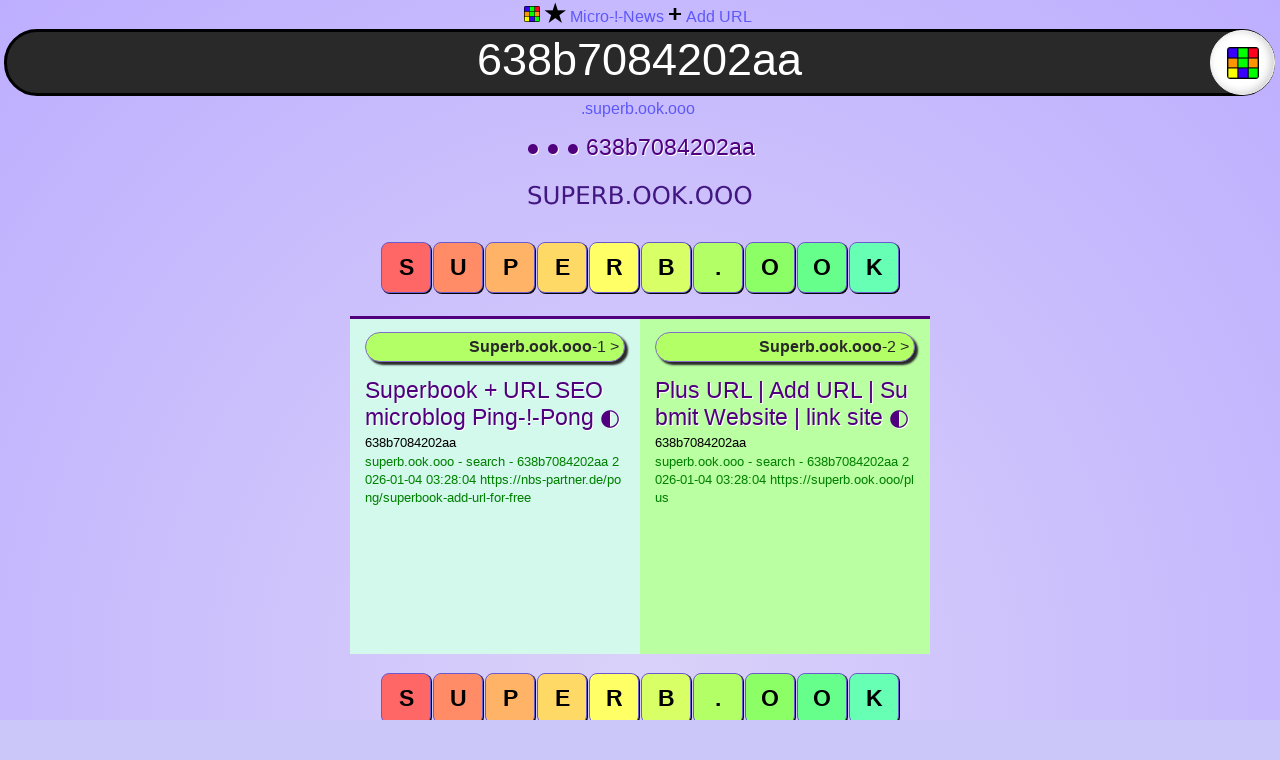

--- FILE ---
content_type: text/html; charset=UTF-8
request_url: https://superb.ook.ooo/638b7084202aa
body_size: 6537
content:
<!DOCTYPE html>
<html itemscope="" itemtype="https://schema.org/WebPage" lang="en" >
<head>
<title>638B7084202Aa | Superbook | 638B7084202Aa The Book of the Internet</title>
<meta name="viewport" content="width=device-width, initial-scale=1.0">
<meta charset="UTF-8">
<meta http-equiv="Cache-Control" content="no-cache, no-store, must-revalidate" />
<meta http-equiv="Pragma" content="no-cache" />
<meta http-equiv="Expires" content="0" />
<!--meta name="language" content="English"-->
<meta name="Author" content="Superb Search Engine - Superbook - superb.ook.ooo">
<meta name="description" content="Superb Search Engine - Superbook - superb.ook.ooo">
<meta name="publisher" content="Superb Search Engine - Superbook - superb.ook.ooo">
<meta name="keywords" content="Superb, super, Search, Search Engine, Catalog, Superbook, Website Catalog, Site Catalog, Internet search, alternative search, search engine, Internet, 638b7084202aa">
<meta name='resource-type' content='document'>
<meta name='audience' content='all'>
<meta name='rating' content='general'>
<meta name='distribution' content='global'>
<meta name='revisit-after' content='1 hours'>
<meta name='geo.region' content='Germany'>
<meta name="robots" content="index, follow">
<meta name="google" content="notranslate">
<link rel="apple-touch-icon" sizes="180x180" href="https://superb.ook.ooo/f/apple-touch-icon.png">
<link rel="icon" type="image/png" sizes="32x32" href="https://superb.ook.ooo/f/favicon-32x32.png">
<link rel="icon" type="image/png" sizes="16x16" href="https://superb.ook.ooo/f/favicon-16x16.png">
<link rel="manifest" href="https://superb.ook.ooo/f/site.webmanifest">
<link rel="canonical" href="https://superb.ook.ooo/638b7084202aa">
<link rel="dns-prefetch" href="https://pagead2.googlesyndication.com">
<link rel="dns-prefetch" href="https://googleads.g.doubleclick.net">
<link rel="dns-prefetch" href="https://doubleclickbygoogle.com">
<style>
html {}
body {
	margin: 0px;
	background: #cbc7f9;
	background-image: radial-gradient(#dad2f9, #beaeff);
	font-family: "Arial", sans-serif;
}
h1,h2,h3,h4,h5,a{
	font-family: "Arial";
	font-size: 23px;
	color: #50007e; /*#151576;*/
	text-decoration: none;
	text-shadow: 1px 1px #fff;
	margin: -5px 0 0 0;
	word-break: break-all;
	display: inline;
	font-weight: 400;
	}
p{
	font-size: 13px;
	margin: 4px 0 2px 0;
	word-break: break-all;
	}
a{
	font-size: 13px;
	color: green;
	text-shadow: none;
	word-break: break-all;
}
a:hover, h2:hover{
	color: #452bea;
	}
.areal{
	color: #5d58f9;
	font-family: "arial";
	font-size: 16px;
	line-height: 25px; 
	font-weight: 400;
	display: inline-block;
	}
a.areal:link {
	color:#452bea;
	}
a.areal:visited {
	color:#00FF00;
	}
a.areal:hover {
	color:#5d58f9;
	font-weight:bold;
	}
.fropa{
	color: #000;
	font-size: 13px;
	margin: 4px 0 2px 0;
	word-break: break-all;
	}
.nav{
	margin: 0 8px 0 4px;
	display: inline-block;
}
/*search lab*/		
input[type="text"] {
    background: #292929;
	border: 3px solid #000;
	border-radius: 80px; 
	color: #fff;
	font-size: 2.8em; /*25px;*/
	width: calc(100% - 43px);
	height: 54px;
    padding: 0px 20px 7px 20px;
	text-align: center;
}
.sefo {
	margin: 0 8px 0 4px; /*20%*/
	position: relative;
}
.seok {
    position: absolute;
    background-color: #fff;
    bottom: 1px;
    right: -3px;
    top: 1px;
    height: 65px;
    width: 65px;
    border: 1px solid #f0f0f0;
    border-radius: 80px;
    box-shadow: inset -3px -1px  8px rgba(0,0,0,0.2);
}
.search {
    font: #fff;
}
button {
	display: inline;
	border: 1px solid #fff;
	border-radius: 8px;
	padding: 12px;
	background-image: url("https://superb.ook.ooo/f/favicon-32x32.png");
	background-repeat: no-repeat;
	background-position: center;
	background-size: 32px 32px;
	background-origin: content-box, content-box;
	cursor: pointer;
}
/* buttons form */
.btnE, .btn1, .btn2, .btn3, .btn4, .btn5, 
.btn6, .btn7, .btn8, .btn9, .btn10, 
.btn11, .btn12, .btn13, .btn14 {
	font-family: arial;
	font-size: 23px;
    font-weight: bold;
    text-transform: uppercase;
	border: 1px solid SlateBlue;
	/*border-radius: 7px;*/
	box-shadow: 1px 1px;
	padding: 11px 8px 11px 8px;
	background-image: none;	
	min-width: 50px;
	max-width: 50px;
    margin: 1px;
	margin-bottom: 5px;
	cursor: pointer;
}
/* buttons colors https://www.w3schools.com/colors/colors_picker.asp */
.btnE {background-color: #ffffff;}
.btn1 {background-color: #ff6666;}
.btn2 {background-color: #ff8c66;}
.btn3 {background-color: #ffb366;} 
.btn4 {background-color: #ffd966;}
.btn5 {background-color: #ffff66;}
.btn6 {background-color: #d9ff66;}
.btn7 {background-color: #b3ff66;}
.btn8 {background-color: #8cff66;} 
.btn9 {background-color: #66ff8c;}
.btn10 {background-color: #66ffb3;}
.btn11 {background-color: #66ffd9;}
.btn12 {background-color: #66ffff;}
.btn13 {background-color: #66d9ff;}
.btn14 {background-color: #66b3ff;}
.cent {
	display: flex;
	flex-direction: row;
	flex-wrap: wrap;
	justify-content: center;
	text-align: center;
}
.ceni {
	display: block;
	margin-left: auto;
	margin-right: auto;
	/* width: 75%; /* elastic i */
}
.row {
	display: flex;
	flex-direction: row;
	flex-wrap: wrap;
	justify-content: center;
}
.item-pink, .item-yell, .item-gree, 
.item-blue, .item-stop, .item-viol,
.item-whit {
	border-top: 3px solid #50007e;
	word-wrap: break-word;
	min-height: 315px;
	min-width: 260px;
	max-width: 260px; /* 14%; */
    /*max-height: 315px;*/
	padding-top: 5px;
	padding-right: 15px;
	padding-bottom: 15px;
	padding-left: 15px;
}
.item-pink {background: #fddceb;}
.item-yell {background: #ffffb3;}
.item-gree {background: #baffa1; /*#ffffff90; /*transparent; #e9ffc9;*/ }
.item-blue {background: #e9ffc9; /*#cce6ff;*/}
.item-stop {background: #ffe6ff;}
.item-viol {background: #d2f9ec; /*#dad2f9;*/ }
.item-whit {background: #cce6ff; /*#e6ffcc;*/} /*blue green*/
/* blinchik */
@keyframes blinking {
	0%	{background-color: #ffffb3;}
	40%{background-color: #e9ffc9;}
	65%	{background-color: #e9ffc9;}
	100%{background-color: #ffffb3;}

}
#item-blin{animation: blinking 6s infinite;}
/*counter*/
.novosti {
    margin-top: 8px;
    margin-bottom: 15px;
	border: 1px solid #816ec6;
	border-radius: 30px;
	background-color: #b3ff66;
	box-shadow: 3px 3px 2px;
	padding: 5px;
	text-align: right;
	color: #292929;
	font-family: "arial";
	font-size: 16px;
	font-weight: 400;
}
.opn{ border: 1px solid grey; border-radius: 7px; }
.border{ border: 15px solid white; border-radius: 8px; }
.click_btn{}
.ad { margin: 0px; }
span.ad {
	display: inline-block;
	width: 128px;
	height: 260px;
}
span.brepre {
	display: inline-block;
}
#a{
    background: white;
    position: absolute;
    margin: 170px 0 0 0;
    padding: 10px 10px 10px 10px;
    text-align: center;
    text-decoration: none;
    color: black;
    font-size: 12px;
    z-index: 6;
}
#b {
    border: 0;
    border-radius: 12px;

    z-index: 3;
}
/*
#roi {
    border: 0;
    border-radius: 12px;
}
*/
</style>
</head>
<body oncontextmenu="return false" oncopy="return false;" onselectstart="return false;">

<div class="cent">
<div class="nav">
<a title="Superbook" href="https://superb.ook.ooo/"><img src="https://superb.ook.ooo/f/t32.png" alt="Superbook" width="16" height="16"></a>
<span class="brepre">
 <a target="_blank" href="https://lovesunpeace.com/102"><b><font color="black" size=5>★</font></b></a>
<a href="https://lovesunpeace.com/102/cab/superbook" target="_blank"><div class="areal">Micro-!-News</div></a>
</span>


<span class="brepre">
<font size=5 color="black"><b>+</b></font>
<a href="https://superb.ook.ooo/plus" target="_blank"><div class="areal">Add URL</div></a>
</span>

</div>
</div>

<form method="get" role="search" class="sefo" action="https://superb.ook.ooo/">
<input type="text" name="s" id="s" placeholder="Superbook" onfocus="" value="638b7084202aa" name="s" class="search">
<button type="submit" class="seok"></button>
</form>


<div class="cent">
<div class="areal">
<div class="nav">
.superb.ook.ooo</div>
</div>
</div>
	
<br>

<div class="cent">
<a target="_blank" title="&#9679; &#9679; &#9679; 638b7084202aa - open in new tab" rel="nofollow" href="https://superb.ook.ooo/638b7084202aa"><h1>&#9679; &#9679; &#9679; 638b7084202aa</h1></a>
</div>
<br>
<div class="cent">
<a target="_blank" href="https://superb.ook.ooo">
<img title="Superb Search Engine superb.ook.ooo" src="https://superb.ook.ooo/f/ook.png" alt="Superbook" width="230" height="42">
</a>
</div>

<br>
 
        <p id="top"></p>
        <div class="cent">
<form method="post">
<button class="btn1" type="submit" name="more" value="0"><noindex>S</noindex></button><button class="btn2" type="submit" name="more" value="90"><noindex>u</noindex></button><button class="btn3" type="submit" name="more" value="180"><noindex>p</noindex></button><button class="btn4" type="submit" name="more" value="270"><noindex>e</noindex></button><button class="btn5" type="submit" name="more" value="360"><noindex>r</noindex></button><button class="btn6" type="submit" name="more" value="450"><noindex>b</noindex></button><button class="btn7" type="submit" name="more" value="540"><noindex>.</noindex></button><button class="btn8" type="submit" name="more" value="630"><noindex>o</noindex></button><button class="btn9" type="submit" name="more" value="720"><noindex>o</noindex></button><button class="btn10" type="submit" name="more" value="810"><noindex>k</noindex></button><br></form>
</div>
<br><div class="row"><div class="item-viol">		<p id="1"></p>
        <a rel="nofollow" href="https://superb.ook.ooo/638b7084202aa#2"><div class="novosti"><i></i> <b>Superb.ook.ooo</b>-1 ></div></a>

		<a target="_blank" title="Superbook + URL SEO microblog Ping-!-Pong ◐" rel="nofollow" href="https://nbs-partner.de/pong/superbook-add-url-for-free"><h2>Superbook + URL SEO microblog Ping-!-Pong ◐</h2></a>
		<p>638b7084202aa</p>
		<a target="_blank" title="638b7084202aa" rel="nofollow" href="https://nbs-partner.de/pong/superbook-add-url-for-free">superb.ook.ooo - search - 638b7084202aa<noindex> 2026-01-04 03:28:04 https://nbs-partner.de/pong/superbook-add-url-for-free</noindex></a><br>
		</div><div class="item-gree">		<p id="2"></p>
        <a rel="nofollow" href="https://superb.ook.ooo/638b7084202aa#3"><div class="novosti"><i></i> <b>Superb.ook.ooo</b>-2 ></div></a>

		<a target="_blank" title="Plus URL | Add URL | Submit Website | link site ◐" rel="nofollow" href="https://superb.ook.ooo/plus"><h2>Plus URL | Add URL | Submit Website | link site ◐</h2></a>
		<p>638b7084202aa</p>
		<a target="_blank" title="638b7084202aa" rel="nofollow" href="https://superb.ook.ooo/plus">superb.ook.ooo - search - 638b7084202aa<noindex> 2026-01-04 03:28:04 https://superb.ook.ooo/plus</noindex></a><br>
		</div></div><br><div class="cent">
<form method="post">
<button class="btn1" type="submit" name="more" value="0"><noindex>S</noindex></button><button class="btn2" type="submit" name="more" value="90"><noindex>u</noindex></button><button class="btn3" type="submit" name="more" value="180"><noindex>p</noindex></button><button class="btn4" type="submit" name="more" value="270"><noindex>e</noindex></button><button class="btn5" type="submit" name="more" value="360"><noindex>r</noindex></button><button class="btn6" type="submit" name="more" value="450"><noindex>b</noindex></button><button class="btn7" type="submit" name="more" value="540"><noindex>.</noindex></button><button class="btn8" type="submit" name="more" value="630"><noindex>o</noindex></button><button class="btn9" type="submit" name="more" value="720"><noindex>o</noindex></button><button class="btn10" type="submit" name="more" value="810"><noindex>k</noindex></button><br></form>
</div>
		    <p id="ooo"></p>
		    <div style="text-align: center;">
<br>
<br>
<div class="areal">
<a target="_blank" href="https://superb.ook.ooo">
<img title="Superb Search Engine superb.ook.ooo" class="border" src="https://superb.ook.ooo/f/o.png" alt="Superbook" width="230" height="42">
</a>
</div>
<br>
<br>
<a target="_blank" title="Content Production" href="https://nbs-partner.com"><img src="https://superb.ook.ooo/f/favicon-32x32.png" alt="Content Production" width="16" height="16"></a>
<br>
<br>
<div class="areal">
Quotations will be used for information purposes. &copy; Authors keeps their rights.<br>
App &copy; 2020-2026 Vladimir Nechaev | Copyright. All Rights Reserved. | <a target="_blank" href="https://superb.ook.ooo/gdpr/"><div class="areal">Privacy (GDPR)</div></a> | <a target="_blank" href="https://superb.ook.ooo/imprint/"><div class="areal">Imprint</div></a>
<br>
<br>
 <font size=3><a href="https://superb.ook.ooo/superbook+catalog"><b><font color="black">▃</font></b></a><font size=1> </font><a href="https://superb.ook.ooo/superbook+search"><font color="black">▅</font></a><font size=1> </font><a href="https://superb.ook.ooo/superbook+internet"><font color="black">▆</font></font></a>
<a href="https://ooo.pink" target="_blank"><div class="areal">ooo.pink</div></a>
</div>

<br>
<br>
<span style="text-decoration: none;">
<a href="https://nbs-partner.ru" target="_blank"><span style="color: black;">o</span></a>
<a href="https://ping.ooo.pink/nbs-partner.ru" target="_blank"><span style="color: black;">o</span></a> 
<a href="https://ping.ooo.pink/ook.ooo" target="_blank"><span style="color: black;">o</span></a>
<a href="https://ping.ooo.pink/ceny.nbs-partner.ru" target="_blank"><span style="color: black;">o</span></a>
<a href="https://ping.ooo.pink/ing.ooo" target="_blank"><span style="color: black;">o</span></a>
<a href="https://ping.ooo.pink/pal.ooo" target="_blank"><span style="color: black;">o</span></a>
<a href="https://ping.ooo.pink/min.ooo" target="_blank"><span style="color: black;">o</span></a>
<a href="https://ping.ooo.pink/lovesunpeace.com" target="_blank"><span style="color: black;">o</span></a>
<a href="https://ping.ooo.pink/novosti-ru.us.to" target="_blank"><span style="color: black;">o</span></a>
<a href="https://ping.ooo.pink/modulation.mooo.com" target="_blank"><span style="color: black;">o</span></a>
<a href="https://ping.ooo.pink/journalism.us.to" target="_blank"><span style="color: black;">o</span></a>
<a href="https://ping.ooo.pink/pla.netsons.org" target="_blank"><span style="color: black;">o</span></a> 
<a href="https://ping.ooo.pink/pip.ing.ooo" target="_blank"><span style="color: black;">o</span></a>
<a href="https://ping.ooo.pink/space.nbs-partner.ru" target="_blank"><span style="color: black;">o</span></a>
<a href="https://ping.ooo.pink/bilety.nbs-partner.ru" target="_blank"><span style="color: black;">o</span></a>
<a href="https://ping.ooo.pink/vybory.nbs-partner.ru" target="_blank"><span style="color: black;">o</span></a>
<a href="https://ping.ooo.pink/gostinica.nbs-partner.ru" target="_blank"><span style="color: black;">o</span></a>
<a href="https://ping.ooo.pink/firstclass.mypressonline.com" target="_blank"><span style="color: black;">o</span></a>
<a href="https://ping.ooo.pink/consulting.neocities.org" target="_blank"><span style="color: black;">o</span></a>
<a href="https://ping.ooo.pink/www.nbs-partner.ru" target="_blank"><span style="color: black;">o</span></a>
<a href="http://website.informer.com/visit?domain=nbs-partner.de" target="_blank"><span style="color: black;">o</span></a>
<br>
<a href="https://www.nbs-partner.ru" target="_blank"><span style="color: black;">o</span></a>
<a href="https://perm.gorod.nbs-partner.ru" target="_blank"><span style="color: white;">o</span></a>
<a href="https://moskva.gorod.nbs-partner.ru" target="_blank"><span style="color: white;">o</span></a>
<a href="https://krasnodarskiy.krai.nbs-partner.ru" target="_blank"><span style="color: white;">o</span></a>
<a href="https://leningradskaya.oblast.nbs-partner.ru" target="_blank"><span style="color: white;">o</span></a>
<a href="https://sverdlovskaya.oblast.nbs-partner.ru" target="_blank"><span style="color: black;">o</span></a>
<a href="https://novosibirsk.gorod.nbs-partner.ru" target="_blank"><span style="color: black;">o</span></a>
<a href="https://ryazan.gorod.nbs-partner.ru" target="_blank"><span style="color: black;">o</span></a>
<a href="https://bryansk.gorod.nbs-partner.ru" target="_blank"><span style="color: black;">o</span></a>
<a href="https://astrakhan.gorod.nbs-partner.ru" target="_blank"><span style="color: black;">o</span></a>
<a href="https://vladimir.gorod.nbs-partner.ru" target="_blank"><span style="color: black;">o</span></a>
<a href="https://kaliningrad.gorod.nbs-partner.ru" target="_blank"><span style="color: black;">o</span></a>
<a href="https://sevastopol.gorod.nbs-partner.ru" target="_blank"><span style="color: black;">o</span></a>
<a href="https://kaliningrad.gorod.nbs-partner.ru" target="_blank"><span style="color: black;">o</span></a>
<a href="https://sevastopol.gorod.nbs-partner.ru" target="_blank"><span style="color: black;">o</span></a>
<a href="https://ufa.gorod.nbs-partner.ru" target="_blank"><span style="color: black;">o</span></a>
<a href="https://tomsk.gorod.nbs-partner.ru" target="_blank"><span style="color: white;">o</span></a>
<a href="https://gelendzhik.gorod.nbs-partner.ru" target="_blank"><span style="color: white;">o</span></a>
<a href="https://adler.gorod.nbs-partner.ru" target="_blank"><span style="color: white;">o</span></a>
<a href="https://rostov.gorod.nbs-partner.ru" target="_blank"><span style="color: white;">o</span></a>
<a href="https://ekaterinburg.gorod.nbs-partner.ru" target="_blank"><span style="color: black;">o</span></a>
<br>
<a href="https://norilsk.gorod.nbs-partner.ru" target="_blank"><span style="color: black;">o</span></a>
<a href="https://obninsk.gorod.nbs-partner.ru" target="_blank"><span style="color: white;">o</span></a>
<a href="https://irtysh.reka.nbs-partner.ru" target="_blank"><span style="color: white;">o</span></a>
<a href="https://volga.reka.nbs-partner.ru" target="_blank"><span style="color: white;">o</span></a>
<a href="https://neva.reka.nbs-partner.ru" target="_blank"><span style="color: white;">o</span></a>
<a href="https://tobolsk.gorod.nbs-partner.ru" target="_blank"><span style="color: white;">o</span></a>
<a href="https://lobnya.gorod.nbs-partner.ru" target="_blank"><span style="color: black;">o</span></a>
<a href="https://pskov.gorod.nbs-partner.ru" target="_blank"><span style="color: black;">o</span></a>
<a href="https://yaroslavl.gorod.nbs-partner.ru" target="_blank"><span style="color: black;">o</span></a>
<a href="https://kazan.gorod.nbs-partner.ru" target="_blank"><span style="color: black;">o</span></a>
<a href="https://severodvinsk.gorod.nbs-partner.ru" target="_blank"><span style="color: black;">o</span></a>
<a href="https://suzdal.gorod.nbs-partner.ru" target="_blank"><span style="color: black;">o</span></a>
<a href="https://krasnodar.gorod.nbs-partner.ru" target="_blank"><span style="color: black;">o</span></a>
<a href="https://irkutsk.gorod.nbs-partner.ru" target="_blank"><span style="color: black;">o</span></a>
<a href="https://azov.gorod.nbs-partner.ru" target="_blank"><span style="color: black;">o</span></a>
<a href="https://arzamas.gorod.nbs-partner.ru" target="_blank"><span style="color: black;">o</span></a>
<a href="https://novgorod.gorod.nbs-partner.ru" target="_blank"><span style="color: white;">o</span></a>
<a href="https://belev.gorod.nbs-partner.ru" target="_blank"><span style="color: white;">o</span></a>
<a href="https://belozersk.gorod.nbs-partner.ru" target="_blank"><span style="color: white;">o</span></a>
<a href="https://borovsk.gorod.nbs-partner.ru" target="_blank"><span style="color: white;">o</span></a>
<a href="https://kaluga.gorod.nbs-partner.ru" target="_blank"><span style="color: black;">o</span></a>
<br>
<a href="https://kostroma.gorod.nbs-partner.ru" target="_blank"><span style="color: black;">o</span></a>
<a href="https://tverskaya.oblast.nbs-partner.ru" target="_blank"><span style="color: white;">o</span></a>
<a href="https://samara.gorod.nbs-partner.ru" target="_blank"><span style="color: white;">o</span></a>
<a href="https://sankt-peterburg.gorod.nbs-partner.ru" target="_blank"><span style="color: white;">o</span></a>
<a href="https://tambov.gorod.nbs-partner.ru" target="_blank"><span style="color: white;">o</span></a>
<a href="https://pyatigorsk.gorod.nbs-partner.ru" target="_blank"><span style="color: white;">o</span></a>
<a href="https://groznyi.gorod.nbs-partner.ru" target="_blank"><span style="color: white;">o</span></a>
<a href="https://gorky.gorod.nbs-partner.ru" target="_blank"><span style="color: black;">o</span></a>
<a href="https://apatity.gorod.nbs-partner.ru" target="_blank"><span style="color: black;">o</span></a>
<a href="https://chelyabinskaya.oblast.nbs-partner.ru" target="_blank"><span style="color: black;">o</span></a>
<a href="https://kaliningradskaya.oblast.nbs-partner.ru" target="_blank"><span style="color: black;">o</span></a>
<a href="https://volgogradskaya.oblast.nbs-partner.ru" target="_blank"><span style="color: black;">o</span></a>
<a href="https://volgograd.gorod.nbs-partner.ru" target="_blank"><span style="color: black;">o</span></a>
<a href="https://achinsk.gorod.nbs-partner.ru" target="_blank"><span style="color: black;">o</span></a>
<a href="https://novosibirskaya.oblast.nbs-partner.ru" target="_blank"><span style="color: black;">o</span></a>
<a href="https://kirovskaya.oblast.nbs-partner.ru" target="_blank"><span style="color: black;">o</span></a>
<a href="https://chita.gorod.nbs-partner.ru" target="_blank"><span style="color: white;">o</span></a>
<a href="https://amurskaya.oblast.nbs-partner.ru" target="_blank"><span style="color: white;">o</span></a>
<a href="https://ulyanovskaya.oblast.nbs-partner.ru" target="_blank"><span style="color: white;">o</span></a>
<a href="https://zabaykalskiy.krai.nbs-partner.ru" target="_blank"><span style="color: white;">o</span></a>
<a href="https://bataysk.gorod.nbs-partner.ru" target="_blank"><span style="color: black;">o</span></a>
<br>
<a href="https://chita.gorod.nbs-partner.ru" target="_blank"><span style="color: black;">o</span></a>
<a href="https://nizhegorodskaya.oblast.nbs-partner.ru" target="_blank"><span style="color: white;">o</span></a>
<a href="https://belgorodskaya.oblast.nbs-partner.ru" target="_blank"><span style="color: white;">o</span></a>
<a href="https://bryanskaya.oblast.nbs-partner.ru" target="_blank"><span style="color: white;">o</span></a>
<a href="https://vladimirskaya.oblast.nbs-partner.ru" target="_blank"><span style="color: white;">o</span></a>
<a href="https://vologodskaya.oblast.nbs-partner.ru" target="_blank"><span style="color: white;">o</span></a>
<a href="https://voronezhskaya.oblast.nbs-partner.ru" target="_blank"><span style="color: white;">o</span></a>
<a href="https://ivanovskaya.oblast.nbs-partner.ru" target="_blank"><span style="color: white;">o</span></a>
<a href="https://irkutskaya.oblast.nbs-partner.ru" target="_blank"><span style="color: black;">o</span></a>
<a href="https://kaluzhskaya.oblast.nbs-partner.ru" target="_blank"><span style="color: black;">o</span></a>
<a href="https://kemerovskaya.oblast.nbs-partner.ru" target="_blank"><span style="color: black;">o</span></a>
<a href="https://orenburgskaya.oblast.nbs-partner.ru" target="_blank"><span style="color: black;">o</span></a>
<a href="https://novosibirskaya.oblast.nbs-partner.ru" target="_blank"><span style="color: black;">o</span></a>
<a href="https://novgorodskaya.oblast.nbs-partner.ru" target="_blank"><span style="color: black;">o</span></a>
<a href="https://orenburgskaya.oblast.nbs-partner.ru" target="_blank"><span style="color: black;">o</span></a>
<a href="https://murmanskaya.oblast.nbs-partner.ru" target="_blank"><span style="color: black;">o</span></a>
<a href="https://magadanskaya.oblast.nbs-partner.ru" target="_blank"><span style="color: white;">o</span></a>
<a href="https://lipetskaya.oblast.nbs-partner.ru" target="_blank"><span style="color: white;">o</span></a>
<a href="https://kurskaya.oblast.nbs-partner.ru" target="_blank"><span style="color: white;">o</span></a>
<a href="https://kurganskaya.oblast.nbs-partner.ru" target="_blank"><span style="color: white;">o</span></a>
<a href="https://kostromskaya.oblast.nbs-partner.ru" target="_blank"><span style="color: black;">o</span></a>
<br>
<a href="https://yaroslavskaya.oblast.nbs-partner.ru" target="_blank"><span style="color: black;">o</span></a>
<a href="https://tyumenskaya.oblast.nbs-partner.ru" target="_blank"><span style="color: white;">o</span></a>
<a href="https://yaroslavskaya.oblast.nbs-partner.ru" target="_blank"><span style="color: white;">o</span></a>
<a href="https://tyumenskaya.oblast.nbs-partner.ru" target="_blank"><span style="color: white;">o</span></a>
<a href="https://tulskaya.oblast.nbs-partner.ru" target="_blank"><span style="color: white;">o</span></a>
<a href="https://tomskaya.oblast.nbs-partner.ru" target="_blank"><span style="color: white;">o</span></a>
<a href="https://tambovskaya.oblast.nbs-partner.ru" target="_blank"><span style="color: white;">o</span></a>
<a href="https://smolenskaya.oblast.nbs-partner.ru" target="_blank"><span style="color: white;">o</span></a>
<a href="https://sakhalinskaya.oblast.nbs-partner.ru" target="_blank"><span style="color: white;">o</span></a>
<a href="https://saratovskaya.oblast.nbs-partner.ru" target="_blank"><span style="color: black;">o</span></a>
<a href="https://samarskaya.oblast.nbs-partner.ru" target="_blank"><span style="color: black;">o</span></a>
<a href="https://rostovskaya.oblast.nbs-partner.ru" target="_blank"><span style="color: black;">o</span></a>
<a href="https://penzenskaya.oblast.nbs-partner.ru" target="_blank"><span style="color: black;">o</span></a>
<a href="https://pskovskaya.oblast.nbs-partner.ru" target="_blank"><span style="color: black;">o</span></a>
<a href="https://bashkortostan.respublika.nbs-partner.ru" target="_blank"><span style="color: black;">o</span></a>
<a href="https://bashkiriya.region.nbs-partner.ru" target="_blank"><span style="color: black;">o</span></a>
<a href="https://ryazanskaya.oblast.nbs-partner.ru" target="_blank"><span style="color: white;">o</span></a>
<a href="https://orlovskaya.oblast.nbs-partner.ru" target="_blank"><span style="color: white;">o</span></a>
<a href="https://altai.respublika.nbs-partner.ru" target="_blank"><span style="color: white;">o</span></a>
<a href="https://agygeya.respublika.nbs-partner.ru" target="_blank"><span style="color: white;">o</span></a>
<a href="https://moskovskaya.oblast.nbs-partner.ru" target="_blank"><span style="color: black;">o</span></a>
<br>
<a href="https://kamchatskiy.krai.nbs-partner.ru" target="_blank"><span style="color: black;">o</span></a>
<a href="https://altayskiy.krai.nbs-partner.ru" target="_blank"><span style="color: white;">o</span></a>
<a href="https://khabarovskiy.krai.nbs-partner.ru" target="_blank"><span style="color: white;">o</span></a>
<a href="https://stavropolskiy.krai.nbs-partner.ru" target="_blank"><span style="color: white;">o</span></a>
<a href="https://primorskiy.krai.nbs-partner.ru" target="_blank"><span style="color: white;">o</span></a>
<a href="https://permskiy.krai.nbs-partner.ru" target="_blank"><span style="color: white;">o</span></a>
<a href="https://krasnoyarskiy.krai.nbs-partner.ru" target="_blank"><span style="color: white;">o</span></a>
<a href="https://rybinsk.gorod.nbs-partner.ru" target="_blank"><span style="color: white;">o</span></a>
<a href="https://buryatiya.respublika.nbs-partner.ru" target="_blank"><span style="color: white;">o</span></a>
<a href="https://dagestan.respublika.nbs-partner.ru" target="_blank"><span style="color: white;">o</span></a>
<a href="https://ingushetiya.respublika.nbs-partner.ru" target="_blank"><span style="color: black;">o</span></a>
<a href="https://kalmykiya.respublika.nbs-partner.ru" target="_blank"><span style="color: black;">o</span></a>
<a href="https://kareliya.respublika.nbs-partner.ru" target="_blank"><span style="color: black;">o</span></a>
<a href="https://mordoviya.respublika.nbs-partner.ru" target="_blank"><span style="color: black;">o</span></a>
<a href="https://tatarstan.respublika.nbs-partner.ru" target="_blank"><span style="color: black;">o</span></a>
<a href="https://udmurtiya.respublika.nbs-partner.ru" target="_blank"><span style="color: black;">o</span></a>
<a href="https://hakasiya.respublika.nbs-partner.ru" target="_blank"><span style="color: white;">o</span></a>
<a href="https://chechenskaya.respublika.nbs-partner.ru" target="_blank"><span style="color: white;">o</span></a>
<a href="https://chuvashskaya.respublika.nbs-partner.ru" target="_blank"><span style="color: white;">o</span></a>
<a href="https://krym.respublika.nbs-partner.ru" target="_blank"><span style="color: white;">o</span></a>
<a href="https://maykop.gorod.nbs-partner.ru" target="_blank"><span style="color: black;">o</span></a>
<br>
<a href="https://abakan.gorod.nbs-partner.ru" target="_blank"><span style="color: black;">o</span></a>
<a href="https://almetevsk.gorod.nbs-partner.ru" target="_blank"><span style="color: white;">o</span></a>
<a href="https://angarsk.gorod.nbs-partner.ru" target="_blank"><span style="color: white;">o</span></a>
<a href="https://armavir.gorod.nbs-partner.ru" target="_blank"><span style="color: white;">o</span></a>
<a href="https://archangelsk.gorod.nbs-partner.ru" target="_blank"><span style="color: white;">o</span></a>
<a href="https://balakovo.gorod.nbs-partner.ru" target="_blank"><span style="color: black;">o</span></a>
<a href="https://balashiha.gorod.nbs-partner.ru" target="_blank"><span style="color: white;">o</span></a>
<a href="https://barnaul.gorod.nbs-partner.ru" target="_blank"><span style="color: white;">o</span></a>
<a href="https://belgorod.gorod.nbs-partner.ru" target="_blank"><span style="color: white;">o</span></a>
<a href="https://berdsk.gorod.nbs-partner.ru" target="_blank"><span style="color: white;">o</span></a>
<a href="https://berezniki.gorod.nbs-partner.ru" target="_blank"><span style="color: white;">o</span></a>
<a href="https://biysk.gorod.nbs-partner.ru" target="_blank"><span style="color: black;">o</span></a>
<a href="https://blagoveshensk.gorod.nbs-partner.ru" target="_blank"><span style="color: black;">o</span></a>
<a href="https://bratsk.gorod.nbs-partner.ru" target="_blank"><span style="color: black;">o</span></a>
<a href="https://vladivostok.gorod.nbs-partner.ru" target="_blank"><span style="color: black;">o</span></a>
<a href="https://vladikavkaz.gorod.nbs-partner.ru" target="_blank"><span style="color: black;">o</span></a>
<a href="https://vologdonsk.gorod.nbs-partner.ru" target="_blank"><span style="color: white;">o</span></a>
<a href="https://volzhskiy.gorod.nbs-partner.ru" target="_blank"><span style="color: white;">o</span></a>
<a href="https://vologda.gorod.nbs-partner.ru" target="_blank"><span style="color: white;">o</span></a>
<a href="https://voronezh.gorod.nbs-partner.ru" target="_blank"><span style="color: white;">o</span></a>
<a href="https://volgodonsk.gorod.nbs-partner.ru" target="_blank"><span style="color: black;">o</span></a>
<br>
<a href="https://komsomolsk-na-amure.gorod.nbs-partner.ru" target="_blank"><span style="color: black;">o</span></a>
<a href="https://groznyi.gorod.nbs-partner.ru" target="_blank"><span style="color: white;">o</span></a>
<a href="https://derbent.gorod.nbs-partner.ru" target="_blank"><span style="color: white;">o</span></a>
<a href="https://dzerzhinsk.gorod.nbs-partner.ru" target="_blank"><span style="color: white;">o</span></a>
<a href="https://dimitrovgrad.gorod.nbs-partner.ru" target="_blank"><span style="color: white;">o</span></a>
<a href="https://dolgoprudnyi.gorod.nbs-partner.ru" target="_blank"><span style="color: black;">o</span></a>
<a href="https://evpatoriya.gorod.nbs-partner.ru" target="_blank"><span style="color: black;">o</span></a>
<a href="https://essentuki.gorod.nbs-partner.ru" target="_blank"><span style="color: white;">o</span></a>
<a href="https://zheleznogorsk.gorod.nbs-partner.ru" target="_blank"><span style="color: white;">o</span></a>
<a href="https://zhukovskiy.gorod.nbs-partner.ru" target="_blank"><span style="color: white;">o</span></a>
<a href="https://zelenodolsk.gorod.nbs-partner.ru" target="_blank"><span style="color: white;">o</span></a>
<a href="https://zlatoust.gorod.nbs-partner.ru" target="_blank"><span style="color: white;">o</span></a>
<a href="https://ivanovo.gorod.nbs-partner.ru" target="_blank"><span style="color: black;">o</span></a>
<a href="https://izhevsk.gorod.nbs-partner.ru" target="_blank"><span style="color: black;">o</span></a>
<a href="https://yoshkar-ola.gorod.nbs-partner.ru" target="_blank"><span style="color: black;">o</span></a>
<a href="https://kamyshin.gorod.nbs-partner.ru" target="_blank"><span style="color: black;">o</span></a>
<a href="https://kemerovo.gorod.nbs-partner.ru" target="_blank"><span style="color: white;">o</span></a>
<a href="https://kerch.gorod.nbs-partner.ru" target="_blank"><span style="color: white;">o</span></a>
<a href="https://kirov.gorod.nbs-partner.ru" target="_blank"><span style="color: white;">o</span></a>
<a href="https://kislovodsk.gorod.nbs-partner.ru" target="_blank"><span style="color: white;">o</span></a>
<a href="https://kovrov.gorod.nbs-partner.ru" target="_blank"><span style="color: black;">o</span></a>
<br>
<a href="https://krasnogorsk.gorod.nbs-partner.ru" target="_blank"><span style="color: black;">o</span></a>
<a href="https://krasnoyarsk.gorod.nbs-partner.ru" target="_blank"><span style="color: white;">o</span></a>
<a href="https://kurgan.gorod.nbs-partner.ru" target="_blank"><span style="color: white;">o</span></a>
<a href="https://kursk.gorod.nbs-partner.ru" target="_blank"><span style="color: white;">o</span></a>
<a href="https://kyzyl.gorod.nbs-partner.ru" target="_blank"><span style="color: white;">o</span></a>
<a href="https://lipeck.gorod.nbs-partner.ru" target="_blank"><span style="color: black;">o</span></a>
<a href="https://lyubertsy.gorod.nbs-partner.ru" target="_blank"><span style="color: black;">o</span></a>
<a href="https://magnitogorsk.gorod.nbs-partner.ru" target="_blank"><span style="color: black;">o</span></a>
<a href="https://mahachkala.gorod.nbs-partner.ru" target="_blank"><span style="color: white;">o</span></a>
<a href="https://miass.gorod.nbs-partner.ru" target="_blank"><span style="color: white;">o</span></a>
<a href="https://murmansk.gorod.nbs-partner.ru" target="_blank"><span style="color: white;">o</span></a>
<a href="https://murom.gorod.nbs-partner.ru" target="_blank"><span style="color: white;">o</span></a>
<a href="https://mytishhi.gorod.nbs-partner.ru" target="_blank"><span style="color: white;">o</span></a>
<a href="https://nazran.gorod.nbs-partner.ru" target="_blank"><span style="color: black;">o</span></a>
<a href="https://nalchik.gorod.nbs-partner.ru" target="_blank"><span style="color: black;">o</span></a>
<a href="https://nahodka.gorod.nbs-partner.ru" target="_blank"><span style="color: black;">o</span></a>
<a href="https://nevinnomyssk.gorod.nbs-partner.ru" target="_blank"><span style="color: white;">o</span></a>
<a href="https://neftekamsk.gorod.nbs-partner.ru" target="_blank"><span style="color: white;">o</span></a>
<a href="https://nefteyugansk.gorod.nbs-partner.ru" target="_blank"><span style="color: white;">o</span></a>
<a href="https://nizhnevartovsk.gorod.nbs-partner.ru" target="_blank"><span style="color: white;">o</span></a>
<a href="https://nizhnekamsk.gorod.nbs-partner.ru" target="_blank"><span style="color: black;">o</span></a>
<br>
<a href="https://kolomna.gorod.nbs-partner.ru" target="_blank"><span style="color: black;">o</span></a>
<a href="https://kopeysk.gorod.nbs-partner.ru" target="_blank"><span style="color: white;">o</span></a>
<a href="https://novokuznetsk.gorod.nbs-partner.ru" target="_blank"><span style="color: white;">o</span></a>
<a href="https://novokuybyshevsk.gorod.nbs-partner.ru" target="_blank"><span style="color: white;">o</span></a>
<a href="https://novomoskovsk.gorod.nbs-partner.ru" target="_blank"><span style="color: white;">o</span></a>
<a href="https://novorossiysk.gorod.nbs-partner.ru" target="_blank"><span style="color: black;">o</span></a>
<a href="https://novocheboksarsk.gorod.nbs-partner.ru" target="_blank"><span style="color: black;">o</span></a>
<a href="https://novocherkassk.gorod.nbs-partner.ru" target="_blank"><span style="color: black;">o</span></a>
<a href="https://novoshahtinsk.gorod.nbs-partner.ru" target="_blank"><span style="color: black;">o</span></a>
<a href="https://noginsk.gorod.nbs-partner.ru" target="_blank"><span style="color: white;">o</span></a>
<a href="https://noyabrsk.gorod.nbs-partner.ru" target="_blank"><span style="color: white;">o</span></a>
<a href="https://odintsovo.gorod.nbs-partner.ru" target="_blank"><span style="color: white;">o</span></a>
<a href="https://orenburg.gorod.nbs-partner.ru" target="_blank"><span style="color: white;">o</span></a>
<a href="https://orehovo-zuevo.gorod.nbs-partner.ru" target="_blank"><span style="color: white;">o</span></a>
<a href="https://oryol.gorod.nbs-partner.ru" target="_blank"><span style="color: black;">o</span></a>
<a href="https://hasavyurt.gorod.nbs-partner.ru" target="_blank"><span style="color: black;">o</span></a>
<a href="https://penza.gorod.nbs-partner.ru" target="_blank"><span style="color: white;">o</span></a>
<a href="https://pervouralsk.gorod.nbs-partner.ru" target="_blank"><span style="color: white;">o</span></a>
<a href="https://petrozavodsk.gorod.nbs-partner.ru" target="_blank"><span style="color: white;">o</span></a>
<a href="https://petropavlovsk-kamchatskiy.gorod.nbs-partner.ru" target="_blank"><span style="color: white;">o</span></a>
<a href="https://podolsk.gorod.nbs-partner.ru" target="_blank"><span style="color: black;">o</span></a>
<br>
<a href="https://prokopevsk.gorod.nbs-partner.ru" target="_blank"><span style="color: black;">o</span></a>
<a href="https://pushkino.gorod.nbs-partner.ru" target="_blank"><span style="color: white;">o</span></a>
<a href="https://ramenskoe.gorod.nbs-partner.ru" target="_blank"><span style="color: white;">o</span></a>
<a href="https://reutov.gorod.nbs-partner.ru" target="_blank"><span style="color: white;">o</span></a>
<a href="https://rubtsovsk.gorod.nbs-partner.ru" target="_blank"><span style="color: white;">o</span></a>
<a href="https://salavat.gorod.nbs-partner.ru" target="_blank"><span style="color: black;">o</span></a>
<a href="https://saransk.gorod.nbs-partner.ru" target="_blank"><span style="color: black;">o</span></a>
<a href="https://saratov.gorod.nbs-partner.ru" target="_blank"><span style="color: black;">o</span></a>
<a href="https://seversk.gorod.nbs-partner.ru" target="_blank"><span style="color: black;">o</span></a>
<a href="https://serpuhov.gorod.nbs-partner.ru" target="_blank"><span style="color: black;">o</span></a>
<a href="https://simferopol.gorod.nbs-partner.ru" target="_blank"><span style="color: white;">o</span></a>
<a href="https://smolensk.gorod.nbs-partner.ru" target="_blank"><span style="color: white;">o</span></a>
<a href="https://sochi.gorod.nbs-partner.ru" target="_blank"><span style="color: white;">o</span></a>
<a href="https://stavropol.gorod.nbs-partner.ru" target="_blank"><span style="color: white;">o</span></a>
<a href="https://surgut.gorod.nbs-partner.ru" target="_blank"><span style="color: white;">o</span></a>
<a href="https://syzran.gorod.nbs-partner.ru" target="_blank"><span style="color: black;">o</span></a>
<a href="https://syktyvkar.gorod.nbs-partner.ru" target="_blank"><span style="color: white;">o</span></a>
<a href="https://taganrog.gorod.nbs-partner.ru" target="_blank"><span style="color: white;">o</span></a>
<a href="https://tolyatti.gorod.nbs-partner.ru" target="_blank"><span style="color: white;">o</span></a>
<a href="https://tula.gorod.nbs-partner.ru" target="_blank"><span style="color: white;">o</span></a>
<a href="https://tyumen.gorod.nbs-partner.ru" target="_blank"><span style="color: black;">o</span></a>
<br>
<a href="https://ulan-ude.gorod.nbs-partner.ru" target="_blank"><span style="color: black;">o</span></a>
<a href="https://ulyanovsk.gorod.nbs-partner.ru" target="_blank"><span style="color: white;">o</span></a>
<a href="https://ussuriysk.gorod.nbs-partner.ru" target="_blank"><span style="color: white;">o</span></a>
<a href="https://habarovsk.gorod.nbs-partner.ru" target="_blank"><span style="color: white;">o</span></a>
<a href="https://hanty-mansiysk.gorod.nbs-partner.ru" target="_blank"><span style="color: white;">o</span></a>
<a href="https://yakutsk.gorod.nbs-partner.ru" target="_blank"><span style="color: black;">o</span></a>
<a href="https://himki.gorod.nbs-partner.ru" target="_blank"><span style="color: black;">o</span></a>
<a href="https://cheboksary.gorod.nbs-partner.ru" target="_blank"><span style="color: black;">o</span></a>
<a href="https://chelyabinsk.gorod.nbs-partner.ru" target="_blank"><span style="color: black;">o</span></a>
<a href="https://cherepovets.gorod.nbs-partner.ru" target="_blank"><span style="color: black;">o</span></a>
<a href="https://cherkessk.gorod.nbs-partner.ru" target="_blank"><span style="color: black;">o</span></a>
<a href="https://yakutsk.gorod.nbs-partner.ru" target="_blank"><span style="color: white;">o</span></a>
<a href="https://shhyolkovo.gorod.nbs-partner.ru" target="_blank"><span style="color: white;">o</span></a>
<a href="https://elektrostal.gorod.nbs-partner.ru" target="_blank"><span style="color: white;">o</span></a>
<a href="https://elista.gorod.nbs-partner.ru" target="_blank"><span style="color: white;">o</span></a>
<a href="https://yuzhno-sahalinsk.gorod.nbs-partner.ru" target="_blank"><span style="color: white;">o</span></a>
<a href="https://ping-o-pong.livejournal.com" target="_blank"><span style="color: white;">o</span></a>
<a href="https://bilety.nbs-partner.ru" target="_blank"><span style="color: white;">o</span></a>
<a href="https://gostinica.nbs-partner.ru" target="_blank"><span style="color: white;">o</span></a>
<a href="https://vybory.nbs-partner.ru" target="_blank"><span style="color: white;">o</span></a>
<a href="https://space.nbs-partner.ru" target="_blank"><span style="color: black;">o</span></a>
<br>
<a href="https://ooo.pink" target="_blank"><span style="color: black;">o</span></a> 
<a href="https://nbs-partner.com" target="_blank"><span style="color: white;">o</span></a> 
<a href="https://nbs-partner.de" target="_blank"><span style="color: white;">o</span></a>
<a href="https://nbs-research.com" target="_blank"><span style="color: white;">o</span></a>
<a href="https://cens.us.to" target="_blank"><span style="color: white;">o</span></a> 
<a href="https://microb.us.to" target="_blank"><span style="color: black;">o</span></a> 
<a href="https://consult.ing.ooo" target="_blank"><span style="color: black;">o</span></a> 
<a href="https://ook.ooo" target="_blank"><span style="color: black;">o</span></a>
<a href="https://ping.ooo.pink/ooooo.neocities.org" target="_blank"><span style="color: black;">o</span></a>
<a href="http://ing.ooo" target="_blank"><span style="color: black;">o</span></a>
<a href="http://pal.ooo" target="_blank"><span style="color: black;">o</span></a>
<a href="http://min.ooo" target="_blank"><span style="color: black;">o</span></a>
<a href="https://consulting.neocities.org/" target="_blank"><span style="color: white;">o</span></a>
<a href="https://lovesunpeace.com" target="_blank"><span style="color: white;">o</span></a>
<a href="https://novosti-ru.us.to" target="_blank"><span style="color: white;">o</span></a>
<a href="https://modulation.mooo.com" target="_blank"><span style="color: white;">o</span></a>
<a href="https://journalism.us.to" target="_blank"><span style="color: white;">o</span></a>
<a href="https://pla.netsons.org" target="_blank"><span style="color: white;">o</span></a> 
<a href="https://ping-o-pong.livejournal.com" target="_blank"><span style="color: white;">o</span></a>
<a href="https://ceny.nbs-partner.ru" target="_blank"><span style="color: white;">o</span></a>
<a href="http://firstclass.mypressonline.com" target="_blank"><span style="color: black;">o</span></a>
<br>
<a href="https://ooooo.neocities.org" target="_blank"><span style="color: black;">o</span></a>
<a href="https://vk.com/club193880" target="_blank"><span style="color: white;">o</span></a>
<a href="https://presssource.blogspot.com" target="_blank"><span style="color: white;">o</span></a>
<a href="https://top-analogs.blogspot.com" target="_blank"><span style="color: white;">o</span></a>
<a href="https://ping.ooo.pink/nbs-partner.de" target="_blank"><span style="color: white;">o</span></a>
<a href="https://ping.ooo.pink/nbs-research.com" target="_blank"><span style="color: black;">o</span></a>
<a href="https://ping.ooo.pink/cens.us.to" target="_blank"><span style="color: black;">o</span></a>
<a href="https://ping.ooo.pink/consult.ing.ooo" target="_blank"><span style="color: black;">o</span></a>
<a href="https://ping.ooo.pink/microb.us.to" target="_blank"><span style="color: black;">o</span></a> 
<a href="https://stadtbranche.de/w-nbs-partner.de" target="_blank"><span style="color: black;">o</span></a>
<a href="https://domenolog.ru/nbs-partner.ru" target="_blank"><span style="color: black;">o</span></a>
<a href="https://whois7.ru/OOK.OOO" target="_blank"><span style="color: black;">o</span></a>
<a href="https://whois7.ru/OOO.PINK" target="_blank"><span style="color: black;">o</span></a>
<a href="https://whois7.ru/MIN.OOO" target="_blank"><span style="color: white;">o</span></a>
<a href="https://whois7.ru/ING.OOO" target="_blank"><span style="color: white;">o</span></a>
<a href="https://whois7.ru/nbs-partner.de" target="_blank"><span style="color: white;">o</span></a>
<a href="https://whois7.ru/NBS-PARTNER.COM" target="_blank"><span style="color: white;">o</span></a>
<a href="https://whois7.ru/NBS-PARTNER.RU" target="_blank"><span style="color: white;">o</span></a>
<a href="https://whois7.ru/NBS-RESEARCH.COM" target="_blank"><span style="color: white;">o</span></a>
<a href="https://whois7.ru/LOVESUNPEACE.COM" target="_blank"><span style="color: white;">o</span></a>
<a href="https://whois7.ru/PAL.OOO" target="_blank"><span style="color: black;">o</span></a>
<br>
<a href="https://zakon.nbs-partner.ru" target="_blank"><span style="color: black;">o</span></a>
<a href="http://nbs-research.com.www453.your-server.de" target="_blank"><span style="color: white;">o</span></a>
<a href="http://nbs-partner.com.www453.your-server.de" target="_blank"><span style="color: white;">o</span></a>
<a href="https://developers.google.com/speed/pagespeed/insights/?url=https%3A%2F%2Fooo.pink" target="_blank"><span style="color: white;">o</span></a>
<a href="https://developers.google.com/speed/pagespeed/insights/?url=https%3A%2F%2Fnbs-partner.ru" target="_blank"><span style="color: white;">o</span></a>
<a href="https://developers.google.com/speed/pagespeed/insights/?url=http%3A%2F%2Fmin.ooo" target="_blank"><span style="color: black;">o</span></a>
<a href="https://developers.google.com/speed/pagespeed/insights/?url=http%3A%2F%2Fpal.ooo" target="_blank"><span style="color: black;">o</span></a>
<a href="https://developers.google.com/speed/pagespeed/insights/?url=http%3A%2F%2Fook.ooo" target="_blank"><span style="color: black;">o</span></a>
<a href="https://developers.google.com/speed/pagespeed/insights/?url=http%3A%2F%2Fing.ooo" target="_blank"><span style="color: black;">o</span></a>
<a href="https://pip.ing.ooo" target="_blank"><span style="color: black;">o</span></a>
<a href="https://developers.google.com/speed/pagespeed/insights/?url=https%3A%2F%2Fceny.nbs-partner.ru" target="_blank"><span style="color: black;">o</span></a>
<a href="https://developers.google.com/speed/pagespeed/insights/?url=https%3A%2F%2Fmoskva.gorod.nbs-partner.ru" target="_blank"><span style="color: black;">o</span></a>
<a href="https://developers.google.com/speed/pagespeed/insights/?url=https%3A%2F%2Fbryansk.gorod.nbs-partner.ru" target="_blank"><span style="color: black;">o</span></a>
<a href="https://developers.google.com/speed/pagespeed/insights/?url=https%3A%2F%2Fchita.gorod.nbs-partner.ru" target="_blank"><span style="color: black;">o</span></a>
<a href="https://developers.google.com/speed/pagespeed/insights/?url=https%3A%2F%2Fderbent.gorod.nbs-partner.ru" target="_blank"><span style="color: white;">o</span></a>
<a href="https://developers.google.com/speed/pagespeed/insights/?url=https%3A%2F%2Fessentuki.gorod.nbs-partner.ru" target="_blank"><span style="color: white;">o</span></a>
<a href="https://lovesunpeace.com/102/wirtschaftskanzlei-nbs-original" target="_blank"><span style="color: white;">o</span></a>
<a href="https://yandex.ru/search/?text=микроблог%20настольный%20теннис" target="_blank"><span style="color: white;">o</span></a>
<a href="https://www.census.gov" target="_blank"><span style="color: white;">o</span></a>
<a href="https://ping.ooo.pink/ooo.pink" target="_blank"><span style="color: white;">o</span></a>
<a href="http://website.informer.com/visit?domain=nbs-partner.ru" target="_blank"><span style="color: black;">o</span></a>
<br>
<a href="https://www.webwiki.de/lovesunpeace.com" target="_blank"><span style="color: black;">o</span></a>
<a href="https://www.webwiki.de/nbs-research.com" target="_blank"><span style="color: white;">o</span></a>
<a href="https://www.webwiki.de/nbs-partner.com" target="_blank"><span style="color: white;">o</span></a>
<a href="https://www.webwiki.de/nbs-partner.de" target="_blank"><span style="color: white;">o</span></a>
<a href="https://www.webwiki.de/ping.ooo.pink" target="_blank"><span style="color: white;">o</span></a>
<a href="https://www.webwiki.de/ooo.pink" target="_blank"><span style="color: black;">o</span></a>
<a href="https://www.webwiki.de/superb.ook.ooo" target="_blank"><span style="color: black;">o</span></a>
<a href="https://developers.google.com/speed/pagespeed/insights/?url=https%3A%2F%2Fnbs-partner.de" target="_blank"><span style="color: black;">o</span></a>
<a href="https://developers.google.com/speed/pagespeed/insights/?url=https%3A%2F%2Fnbs-research.com%2Fnovosti%2Fru%2F" target="_blank"><span style="color: black;">o</span></a>
<a href="https://developers.google.com/speed/pagespeed/insights/?url=https%3A%2F%2Fnbs-research.com" target="_blank"><span style="color: black;">o</span></a>
<a href="https://developers.google.com/speed/pagespeed/insights/?url=https%3A%2F%2Flovesunpeace.com" target="_blank"><span style="color: black;">o</span></a>
<a href="https://developers.google.com/speed/pagespeed/insights/?url=https%3A%2F%2Fvladimir.gorod.nbs-partner.ru" target="_blank"><span style="color: black;">o</span></a>
<a href="https://developers.google.com/speed/pagespeed/insights/?url=https%3A%2F%2Fzlatoust.gorod.nbs-partner.ru" target="_blank"><span style="color: black;">o</span></a>
<a href="https://www.webwiki.de/pip.ing.ooo" target="_blank"><span style="color: black;">o</span></a>
<a href="https://www.webwiki.de/consult.ing.ooo" target="_blank"><span style="color: black;">o</span></a>
<a href="https://www.webwiki.de/volgograd.gorod.nbs-partner.ru" target="_blank"><span style="color: white;">o</span></a>
<a href="https://www.webwiki.de/nbs-partner.ru" target="_blank"><span style="color: white;">o</span></a>
<a href="https://developers.google.com/speed/pagespeed/insights/?url=https%3A%2F%2Fivanovo.gorod.nbs-partner.ru" target="_blank"><span style="color: white;">o</span></a>
<a href="https://developers.google.com/speed/pagespeed/insights/?url=https%3A%2F%2Fkemerovo.gorod.nbs-partner.ru" target="_blank"><span style="color: white;">o</span></a>
<a href="https://developers.google.com/speed/pagespeed/insights/?url=https%3A%2F%2Fkirov.gorod.nbs-partner.ru" target="_blank"><span style="color: white;">o</span></a>
<a href="https://developers.google.com/speed/pagespeed/insights/?url=https%3A%2F%2Fvologda.gorod.nbs-partner.ru" target="_blank"><span style="color: black;">o</span></a>
<br>
</span>

<!--NBS adv / impr in-files-->
<br><br>Superb IT branch is as good as small: 0.601 sec. </div>

</body>
</html>
